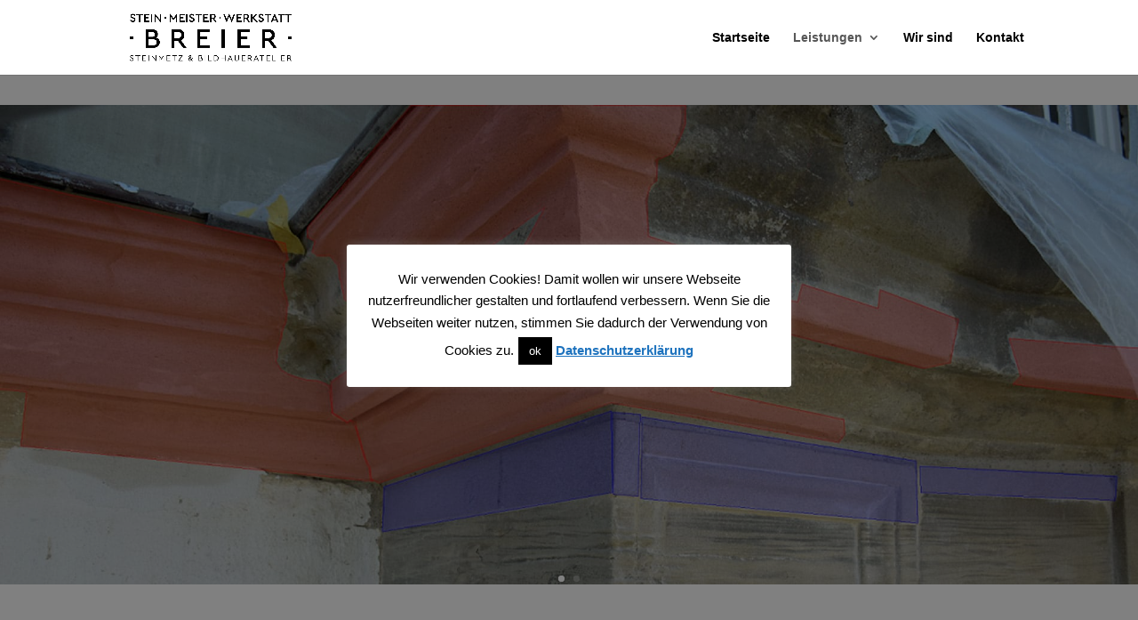

--- FILE ---
content_type: text/css
request_url: https://steinmetzwerkstatt-breier.de/wp-content/themes/BreierMack/style.css
body_size: 710
content:
/*
Theme Name: BreierMack
Description: Ein Childtheme von Divi
Author: Lasse Breier
Template: Divi
Version: 1.0
Tags:
*/
@import url("../Divi/style.css");
.menu-text{

}

body {
    font-family: Open Sans,Arial,sans-serif !important;
}

h1{
font-size:48pt !important;
}
h2 {
    color: #727475 !important;
}
.head1{
	font-size: 30px !important;
	color:#d0d1d2 !important
}
.fullwidth{
	width:100% !important;
}
.sthr {
    border: 0;
    height: 1px;
    background-image: linear-gradient(to right, rgba(0, 0, 0, 0), rgba(0, 0, 0, 0.75), rgba(0, 0, 0, 0));
}

#footCust{
	background-color:black;height:80px;
}
#logo_bottom{
    margin-top: 20px;
    margin-bottom: 30px;
    width: 90%;
    max-width: 260px;
}
#top-header{
	display:none !important;
}

#main-footer{
	       padding-bottom: 46px;
}
#top-menu li a{
    color:black;
}
.subMen{
	    color:#d0d1d2 !important;
    font-size: 18px !important;
}
.subMen1{
	    color: black !important;
    font-size: 18px !important;
}
.blurbtastic .et_pb_blurb_content {

    display: flex;

    flex-direction: row;

    justify-content: center;

  }

  .blurbtastic .et_pb_blurb_container {

    position: absolute;

    align-self: center;

  }

  .blurbtastic .et_pb_main_blurb_image {

    visibility: hidden;

    margin: 0;

  }
    .blurbtastic .et_pb_main_blurb_image:hover {
	opacity:0.5;

  }

  .et_pb_blurb_0.et_pb_blurb:hover {
    font-size: 17px;
    background-color: #ffffff;


}
.et_pb_blurb_description{

}

/**KATEGORIE-EFFEKT*****/

.katOverlay{
  position:relative;

}
.innTxt{
position:absolute;
width:100%;
height:80%;
top:20%;
display:none;
}



.pic_01{

}
.pic_02{
  display:none;
  margin-top:-20px;

}
.listKat{
  text-align:center;
  list-style-type:none !important;
  padding-left:0 !important;

}
.listKat li a{
 color:white;
 font-size:16pt;
 font-weight:100;
}
.chapter{
  text-align: center;
    position: absolute;
    bottom: 10px;
    color: white;
    width: 100%;
}
@media only screen and (min-width: 2150px) {
  .innTxt {
     width:80%;
   }
   .chapter{
     width:80%;
   }
 }

/**KATEGORIE-EFFEKT ende*****/


/*font-family: 'EB Garamond', serif;
font-family: 'Poiret One', cursive;
font-family: 'Great Vibes', cursive;
font-family: 'Julius Sans One', sans-serif;*/


--- FILE ---
content_type: text/css
request_url: https://steinmetzwerkstatt-breier.de/wp-content/et-cache/292/et-core-unified-tb-1781-deferred-292.min.css?ver=1766521547
body_size: 806
content:
.et_pb_section_0_tb_footer.et_pb_section{padding-top:0px;padding-bottom:4px;background-color:rgba(0,0,0,0.82)!important}.et_pb_image_0_tb_footer{margin-bottom:-1px!important;text-align:left;margin-left:0}.et_pb_row_1_tb_footer.et_pb_row{padding-top:0px!important;padding-top:0px}.et_pb_image_0_tb_footer.et_pb_module{margin-left:auto!important;margin-right:auto!important}@media only screen and (min-width:981px){.et_pb_image_0_tb_footer{width:25%}}@media only screen and (max-width:980px){.et_pb_image_0_tb_footer{width:50%}.et_pb_image_0_tb_footer .et_pb_image_wrap img{width:auto}}@media only screen and (max-width:767px){.et_pb_image_0_tb_footer .et_pb_image_wrap img{width:auto}}.et_pb_section_0{height:auto;min-height:auto;max-height:none}.et_pb_section_0.et_pb_section{background-color:#ffffff!important}.et_pb_slide_0,.et_pb_slide_1{background-color:#ffffff}.et_pb_slider[data-active-slide="et_pb_slide_0"] .et-pb-slider-arrows .et-pb-arrow-prev,.et_pb_slider[data-active-slide="et_pb_slide_0"] .et-pb-slider-arrows .et-pb-arrow-next{color:#000000}.et_pb_row_0.et_pb_row{padding-top:0px!important;padding-bottom:0px!important;margin-top:0px!important;padding-top:0px;padding-bottom:0px}.et_pb_row_1,body #page-container .et-db #et-boc .et-l .et_pb_row_1.et_pb_row,body.et_pb_pagebuilder_layout.single #page-container #et-boc .et-l .et_pb_row_1.et_pb_row,body.et_pb_pagebuilder_layout.single.et_full_width_page #page-container #et-boc .et-l .et_pb_row_1.et_pb_row,.et_pb_row_2,body #page-container .et-db #et-boc .et-l .et_pb_row_2.et_pb_row,body.et_pb_pagebuilder_layout.single #page-container #et-boc .et-l .et_pb_row_2.et_pb_row,body.et_pb_pagebuilder_layout.single.et_full_width_page #page-container #et-boc .et-l .et_pb_row_2.et_pb_row{max-width:1300px}.et_pb_button_0_wrapper,.et_pb_button_1_wrapper{margin-right:0px!important}body #page-container .et_pb_section .et_pb_button_0{color:#000000!important;border-width:0px!important;font-size:16px;font-weight:700!important}body #page-container .et_pb_section .et_pb_button_0,body #page-container .et_pb_section .et_pb_button_0:hover,body #page-container .et_pb_section .et_pb_button_1,body #page-container .et_pb_section .et_pb_button_1:hover,body #page-container .et_pb_section .et_pb_button_2,body #page-container .et_pb_section .et_pb_button_2:hover,body #page-container .et_pb_section .et_pb_button_3,body #page-container .et_pb_section .et_pb_button_3:hover{padding:0.3em 1em!important}body #page-container .et_pb_section .et_pb_button_0:before,body #page-container .et_pb_section .et_pb_button_0:after,body #page-container .et_pb_section .et_pb_button_1:before,body #page-container .et_pb_section .et_pb_button_1:after,body #page-container .et_pb_section .et_pb_button_2:before,body #page-container .et_pb_section .et_pb_button_2:after,body #page-container .et_pb_section .et_pb_button_3:before,body #page-container .et_pb_section .et_pb_button_3:after{display:none!important}.et_pb_button_0,.et_pb_button_0:after,.et_pb_button_1,.et_pb_button_1:after,.et_pb_button_2,.et_pb_button_2:after,.et_pb_button_3,.et_pb_button_3:after{transition:all 300ms ease 0ms}body #page-container .et_pb_section .et_pb_button_1,body #page-container .et_pb_section .et_pb_button_2,body #page-container .et_pb_section .et_pb_button_3{color:rgba(81,81,81,0.57)!important;border-width:0px!important;font-size:16px;font-weight:700!important}.et_pb_button_1:before,.et_pb_button_1,.et_pb_button_1:after{color:black!important}.et_pb_button_2_wrapper{margin-top:-7px!important;margin-bottom:-10px!important}.et_pb_button_3_wrapper{margin-top:0px!important;margin-bottom:-10px!important}.et_pb_text_2,.et_pb_text_3,.et_pb_blurb_0.et_pb_blurb,.et_pb_blurb_1.et_pb_blurb{font-size:18px}.et_pb_divider_0:before{border-top-color:rgba(73,73,73,0.39)}.et_pb_image_0,.et_pb_image_3{text-align:left;margin-left:0}.et_pb_image_1,.et_pb_image_2,.et_pb_image_4,.et_pb_image_5{text-align:center}.et_pb_slider .et_pb_slide_0{background-size:contain;background-image:url(https://steinmetzwerkstatt-breier.de/wp-content/uploads/2019/02/Dokumentation_1.jpg);background-color:#ffffff}.et_pb_slider .et_pb_slide_0 .et_pb_slide_description,.et_pb_slider_fullwidth_off .et_pb_slide_0 .et_pb_slide_description,.et_pb_slider .et_pb_slide_1 .et_pb_slide_description,.et_pb_slider_fullwidth_off .et_pb_slide_1 .et_pb_slide_description{padding-top:300px!important;padding-bottom:306px!important}.et_pb_slider .et_pb_slide_1{background-size:contain;background-image:url(https://steinmetzwerkstatt-breier.de/wp-content/uploads/2019/02/Dokumentation_2.jpg);background-color:#ffffff}@media only screen and (min-width:981px){.et_pb_row_2,.et_pb_section_2{display:none!important}}@media only screen and (max-width:980px){.et_pb_section_0{height:auto;min-height:auto;max-height:none}.et_pb_section_0.et_pb_section{margin-top:-140px}.et_pb_button_0_wrapper .et_pb_button_0,.et_pb_button_0_wrapper .et_pb_button_0:hover{padding-top:0px!important}.et_pb_button_0_wrapper{margin-top:2px!important;margin-bottom:0px!important}.et_pb_text_2,.et_pb_text_3,.et_pb_blurb_0.et_pb_blurb,.et_pb_blurb_1.et_pb_blurb{font-size:14px}.et_pb_image_0,.et_pb_image_3{text-align:center;margin-left:auto;margin-right:auto}.et_pb_image_0 .et_pb_image_wrap img,.et_pb_image_1 .et_pb_image_wrap img,.et_pb_image_2 .et_pb_image_wrap img,.et_pb_image_3 .et_pb_image_wrap img,.et_pb_image_4 .et_pb_image_wrap img,.et_pb_image_5 .et_pb_image_wrap img{width:auto}}@media only screen and (min-width:768px) and (max-width:980px){.et_pb_row_1,.et_pb_section_2{display:none!important}}@media only screen and (max-width:767px){.et_pb_section_0{height:400px;min-height:auto;max-height:none}.et_pb_section_0.et_pb_section{margin-top:-218px}.et_pb_row_1,.et_pb_section_2{display:none!important}.et_pb_button_1_wrapper .et_pb_button_1,.et_pb_button_1_wrapper .et_pb_button_1:hover{padding-top:0px!important}.et_pb_button_1_wrapper{margin-top:-3px!important;margin-right:-12px!important}.et_pb_text_2,.et_pb_text_3,.et_pb_blurb_0.et_pb_blurb,.et_pb_blurb_1.et_pb_blurb{font-size:12px}.et_pb_image_0 .et_pb_image_wrap img,.et_pb_image_1 .et_pb_image_wrap img,.et_pb_image_2 .et_pb_image_wrap img,.et_pb_image_3 .et_pb_image_wrap img,.et_pb_image_4 .et_pb_image_wrap img,.et_pb_image_5 .et_pb_image_wrap img{width:auto}}